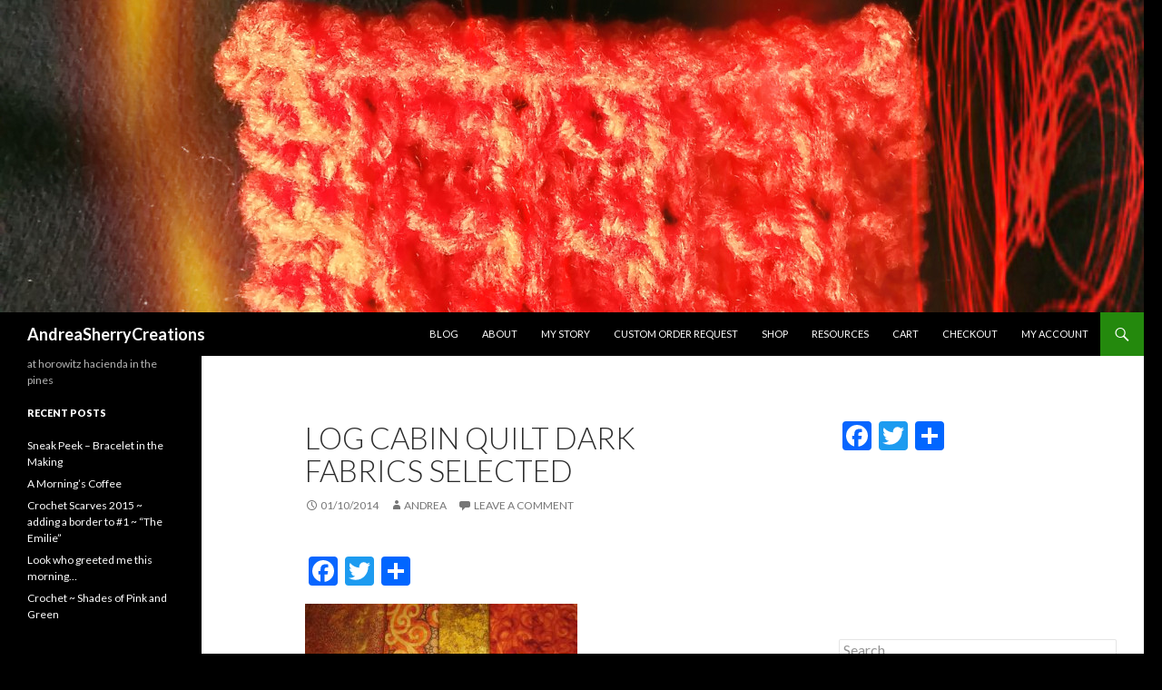

--- FILE ---
content_type: text/html; charset=UTF-8
request_url: http://andreasherrycreations.com/log-cabin-quilt-dark-fabrics-selected/
body_size: 10092
content:
<!DOCTYPE html>
<!--[if IE 7]>
<html class="ie ie7" lang="en-US" xmlns:fb="http://ogp.me/ns/fb#" prefix="og: http://ogp.me/ns# fb: http://ogp.me/ns/fb# article: http://ogp.me/ns/article#">
<![endif]-->
<!--[if IE 8]>
<html class="ie ie8" lang="en-US" xmlns:fb="http://ogp.me/ns/fb#" prefix="og: http://ogp.me/ns# fb: http://ogp.me/ns/fb# article: http://ogp.me/ns/article#">
<![endif]-->
<!--[if !(IE 7) & !(IE 8)]><!-->
<html lang="en-US" xmlns:fb="http://ogp.me/ns/fb#" prefix="og: http://ogp.me/ns# fb: http://ogp.me/ns/fb# article: http://ogp.me/ns/article#">
<!--<![endif]-->
<head>
	<meta charset="UTF-8">
	<meta name="viewport" content="width=device-width">
	<title>Log Cabin Quilt Dark Fabrics Selected - AndreaSherryCreations</title>
	<link rel="profile" href="http://gmpg.org/xfn/11">
	<link rel="pingback" href="http://andreasherrycreations.com/xmlrpc.php">
	<!--[if lt IE 9]>
	<script src="http://andreasherrycreations.com/wp-content/themes/twentyfourteen/js/html5.js"></script>
	<![endif]-->
	
<!-- This site is optimized with the Yoast SEO plugin v3.8 - https://yoast.com/wordpress/plugins/seo/ -->
<link rel="canonical" href="http://andreasherrycreations.com/log-cabin-quilt-dark-fabrics-selected/" />
<!-- / Yoast SEO plugin. -->

<link rel='dns-prefetch' href='//fonts.googleapis.com' />
<link rel='dns-prefetch' href='//s.w.org' />
<link href='https://fonts.gstatic.com' crossorigin rel='preconnect' />
<link rel="alternate" type="application/rss+xml" title="AndreaSherryCreations &raquo; Feed" href="http://andreasherrycreations.com/feed/" />
<link rel="alternate" type="application/rss+xml" title="AndreaSherryCreations &raquo; Comments Feed" href="http://andreasherrycreations.com/comments/feed/" />
<link rel="alternate" type="application/rss+xml" title="AndreaSherryCreations &raquo; Log Cabin Quilt Dark Fabrics Selected Comments Feed" href="http://andreasherrycreations.com/log-cabin-quilt-dark-fabrics-selected/feed/" />
		<script type="text/javascript">
			window._wpemojiSettings = {"baseUrl":"https:\/\/s.w.org\/images\/core\/emoji\/2.4\/72x72\/","ext":".png","svgUrl":"https:\/\/s.w.org\/images\/core\/emoji\/2.4\/svg\/","svgExt":".svg","source":{"concatemoji":"http:\/\/andreasherrycreations.com\/wp-includes\/js\/wp-emoji-release.min.js?ver=4.9.3"}};
			!function(a,b,c){function d(a,b){var c=String.fromCharCode;l.clearRect(0,0,k.width,k.height),l.fillText(c.apply(this,a),0,0);var d=k.toDataURL();l.clearRect(0,0,k.width,k.height),l.fillText(c.apply(this,b),0,0);var e=k.toDataURL();return d===e}function e(a){var b;if(!l||!l.fillText)return!1;switch(l.textBaseline="top",l.font="600 32px Arial",a){case"flag":return!(b=d([55356,56826,55356,56819],[55356,56826,8203,55356,56819]))&&(b=d([55356,57332,56128,56423,56128,56418,56128,56421,56128,56430,56128,56423,56128,56447],[55356,57332,8203,56128,56423,8203,56128,56418,8203,56128,56421,8203,56128,56430,8203,56128,56423,8203,56128,56447]),!b);case"emoji":return b=d([55357,56692,8205,9792,65039],[55357,56692,8203,9792,65039]),!b}return!1}function f(a){var c=b.createElement("script");c.src=a,c.defer=c.type="text/javascript",b.getElementsByTagName("head")[0].appendChild(c)}var g,h,i,j,k=b.createElement("canvas"),l=k.getContext&&k.getContext("2d");for(j=Array("flag","emoji"),c.supports={everything:!0,everythingExceptFlag:!0},i=0;i<j.length;i++)c.supports[j[i]]=e(j[i]),c.supports.everything=c.supports.everything&&c.supports[j[i]],"flag"!==j[i]&&(c.supports.everythingExceptFlag=c.supports.everythingExceptFlag&&c.supports[j[i]]);c.supports.everythingExceptFlag=c.supports.everythingExceptFlag&&!c.supports.flag,c.DOMReady=!1,c.readyCallback=function(){c.DOMReady=!0},c.supports.everything||(h=function(){c.readyCallback()},b.addEventListener?(b.addEventListener("DOMContentLoaded",h,!1),a.addEventListener("load",h,!1)):(a.attachEvent("onload",h),b.attachEvent("onreadystatechange",function(){"complete"===b.readyState&&c.readyCallback()})),g=c.source||{},g.concatemoji?f(g.concatemoji):g.wpemoji&&g.twemoji&&(f(g.twemoji),f(g.wpemoji)))}(window,document,window._wpemojiSettings);
		</script>
		<style type="text/css">
img.wp-smiley,
img.emoji {
	display: inline !important;
	border: none !important;
	box-shadow: none !important;
	height: 1em !important;
	width: 1em !important;
	margin: 0 .07em !important;
	vertical-align: -0.1em !important;
	background: none !important;
	padding: 0 !important;
}
</style>
<link rel='stylesheet' id='fppg-style-css'  href='http://andreasherrycreations.com/wp-content/plugins/facebook-page-photo-gallery/templates/css/style.css?ver=4.9.3' type='text/css' media='all' />
<link rel='stylesheet' id='prettyphoto-css'  href='http://andreasherrycreations.com/wp-content/plugins/facebook-page-photo-gallery/js/prettyPhoto/css/prettyPhoto.css?ver=4.9.3' type='text/css' media='screen' />
<link rel='stylesheet' id='woocommerce-layout-css'  href='//andreasherrycreations.com/wp-content/plugins/woocommerce/assets/css/woocommerce-layout.css?ver=2.6.8' type='text/css' media='all' />
<link rel='stylesheet' id='woocommerce-smallscreen-css'  href='//andreasherrycreations.com/wp-content/plugins/woocommerce/assets/css/woocommerce-smallscreen.css?ver=2.6.8' type='text/css' media='only screen and (max-width: 768px)' />
<link rel='stylesheet' id='woocommerce-general-css'  href='//andreasherrycreations.com/wp-content/plugins/woocommerce/assets/css/woocommerce.css?ver=2.6.8' type='text/css' media='all' />
<link rel='stylesheet' id='wspsc-style-css'  href='http://andreasherrycreations.com/wp-content/plugins/wordpress-simple-paypal-shopping-cart/wp_shopping_cart_style.css?ver=4.4.9' type='text/css' media='all' />
<link rel='stylesheet' id='twentyfourteen-lato-css'  href='https://fonts.googleapis.com/css?family=Lato%3A300%2C400%2C700%2C900%2C300italic%2C400italic%2C700italic&#038;subset=latin%2Clatin-ext' type='text/css' media='all' />
<link rel='stylesheet' id='genericons-css'  href='http://andreasherrycreations.com/wp-content/themes/twentyfourteen/genericons/genericons.css?ver=3.0.3' type='text/css' media='all' />
<link rel='stylesheet' id='twentyfourteen-style-css'  href='http://andreasherrycreations.com/wp-content/themes/twentyfourteen/style.css?ver=4.9.3' type='text/css' media='all' />
<link rel='stylesheet' id='twentyfourteen-block-style-css'  href='http://andreasherrycreations.com/wp-content/themes/twentyfourteen/css/blocks.css?ver=20181230' type='text/css' media='all' />
<!--[if lt IE 9]>
<link rel='stylesheet' id='twentyfourteen-ie-css'  href='http://andreasherrycreations.com/wp-content/themes/twentyfourteen/css/ie.css?ver=20131205' type='text/css' media='all' />
<![endif]-->
<link rel='stylesheet' id='mediaelement-css'  href='http://andreasherrycreations.com/wp-includes/js/mediaelement/mediaelementplayer-legacy.min.css?ver=4.2.6-78496d1' type='text/css' media='all' />
<link rel='stylesheet' id='wp-mediaelement-css'  href='http://andreasherrycreations.com/wp-includes/js/mediaelement/wp-mediaelement.min.css?ver=4.9.3' type='text/css' media='all' />
<link rel='stylesheet' id='addtoany-css'  href='http://andreasherrycreations.com/wp-content/plugins/add-to-any/addtoany.min.css?ver=1.15' type='text/css' media='all' />
<script type='text/javascript' src='http://andreasherrycreations.com/wp-includes/js/jquery/jquery.js?ver=1.12.4'></script>
<script type='text/javascript' src='http://andreasherrycreations.com/wp-includes/js/jquery/jquery-migrate.min.js?ver=1.4.1'></script>
<script type='text/javascript' src='http://andreasherrycreations.com/wp-content/plugins/facebook-page-photo-gallery/js/prettyPhoto/jquery.prettyPhoto.js?ver=4.9.3'></script>
<script type='text/javascript'>
/* <![CDATA[ */
var fppgsettings = {"fppg_gallery":"PrettyPhoto","fppg_cacheTime":"","fppg_frameWidth":"560","fppg_frameHeight":"340","fppg_borderColor":"#BBBBBB","fppg_showCloseButton":"on","fppg_closeHorPos":"right","fppg_closeVerPos":"top","fppg_paddingColor":"#FFFFFF","fppg_padding":"10","fppg_overlayShow":"on","fppg_overlayColor":"#666666","fppg_overlayOpacity":"0.3","fppg_showTitle":"on","fppg_titlePosition":"inside","fppg_Opacity":"on","fppg_SpeedIn":"500","fppg_SpeedOut":"500","fppg_SpeedChange":"300","fppg_imageScale":"on","fppg_centerOnScroll":"on","fppg_hideOnOverlayClick":"on","fppg_enableEscapeButton":"on","fppg_cyclic":"on","ajaxurl":"http:\/\/andreasherrycreations.com\/wp-admin\/admin-ajax.php","fppg_url":"http:\/\/andreasherrycreations.com\/wp-content\/plugins\/facebook-page-photo-gallery\/"};
/* ]]> */
</script>
<script type='text/javascript' src='http://andreasherrycreations.com/wp-content/plugins/facebook-page-photo-gallery/js/fppg.js?ver=4.9.3'></script>
<script type='text/javascript' src='http://andreasherrycreations.com/wp-content/plugins/add-to-any/addtoany.min.js?ver=1.1'></script>
<script type='text/javascript'>
var mejsL10n = {"language":"en","strings":{"mejs.install-flash":"You are using a browser that does not have Flash player enabled or installed. Please turn on your Flash player plugin or download the latest version from https:\/\/get.adobe.com\/flashplayer\/","mejs.fullscreen-off":"Turn off Fullscreen","mejs.fullscreen-on":"Go Fullscreen","mejs.download-video":"Download Video","mejs.fullscreen":"Fullscreen","mejs.time-jump-forward":["Jump forward 1 second","Jump forward %1 seconds"],"mejs.loop":"Toggle Loop","mejs.play":"Play","mejs.pause":"Pause","mejs.close":"Close","mejs.time-slider":"Time Slider","mejs.time-help-text":"Use Left\/Right Arrow keys to advance one second, Up\/Down arrows to advance ten seconds.","mejs.time-skip-back":["Skip back 1 second","Skip back %1 seconds"],"mejs.captions-subtitles":"Captions\/Subtitles","mejs.captions-chapters":"Chapters","mejs.none":"None","mejs.mute-toggle":"Mute Toggle","mejs.volume-help-text":"Use Up\/Down Arrow keys to increase or decrease volume.","mejs.unmute":"Unmute","mejs.mute":"Mute","mejs.volume-slider":"Volume Slider","mejs.video-player":"Video Player","mejs.audio-player":"Audio Player","mejs.ad-skip":"Skip ad","mejs.ad-skip-info":["Skip in 1 second","Skip in %1 seconds"],"mejs.source-chooser":"Source Chooser","mejs.stop":"Stop","mejs.speed-rate":"Speed Rate","mejs.live-broadcast":"Live Broadcast","mejs.afrikaans":"Afrikaans","mejs.albanian":"Albanian","mejs.arabic":"Arabic","mejs.belarusian":"Belarusian","mejs.bulgarian":"Bulgarian","mejs.catalan":"Catalan","mejs.chinese":"Chinese","mejs.chinese-simplified":"Chinese (Simplified)","mejs.chinese-traditional":"Chinese (Traditional)","mejs.croatian":"Croatian","mejs.czech":"Czech","mejs.danish":"Danish","mejs.dutch":"Dutch","mejs.english":"English","mejs.estonian":"Estonian","mejs.filipino":"Filipino","mejs.finnish":"Finnish","mejs.french":"French","mejs.galician":"Galician","mejs.german":"German","mejs.greek":"Greek","mejs.haitian-creole":"Haitian Creole","mejs.hebrew":"Hebrew","mejs.hindi":"Hindi","mejs.hungarian":"Hungarian","mejs.icelandic":"Icelandic","mejs.indonesian":"Indonesian","mejs.irish":"Irish","mejs.italian":"Italian","mejs.japanese":"Japanese","mejs.korean":"Korean","mejs.latvian":"Latvian","mejs.lithuanian":"Lithuanian","mejs.macedonian":"Macedonian","mejs.malay":"Malay","mejs.maltese":"Maltese","mejs.norwegian":"Norwegian","mejs.persian":"Persian","mejs.polish":"Polish","mejs.portuguese":"Portuguese","mejs.romanian":"Romanian","mejs.russian":"Russian","mejs.serbian":"Serbian","mejs.slovak":"Slovak","mejs.slovenian":"Slovenian","mejs.spanish":"Spanish","mejs.swahili":"Swahili","mejs.swedish":"Swedish","mejs.tagalog":"Tagalog","mejs.thai":"Thai","mejs.turkish":"Turkish","mejs.ukrainian":"Ukrainian","mejs.vietnamese":"Vietnamese","mejs.welsh":"Welsh","mejs.yiddish":"Yiddish"}};
</script>
<script type='text/javascript' src='http://andreasherrycreations.com/wp-includes/js/mediaelement/mediaelement-and-player.min.js?ver=4.2.6-78496d1'></script>
<script type='text/javascript' src='http://andreasherrycreations.com/wp-includes/js/mediaelement/mediaelement-migrate.min.js?ver=4.9.3'></script>
<script type='text/javascript'>
/* <![CDATA[ */
var _wpmejsSettings = {"pluginPath":"\/wp-includes\/js\/mediaelement\/","classPrefix":"mejs-","stretching":"responsive"};
/* ]]> */
</script>
<script type='text/javascript' src='http://andreasherrycreations.com/wp-content/plugins/simple-twitter-plugin/lib/js/twitter.js?ver=4.9.3'></script>
<link rel='https://api.w.org/' href='http://andreasherrycreations.com/wp-json/' />
<link rel="EditURI" type="application/rsd+xml" title="RSD" href="http://andreasherrycreations.com/xmlrpc.php?rsd" />
<link rel="wlwmanifest" type="application/wlwmanifest+xml" href="http://andreasherrycreations.com/wp-includes/wlwmanifest.xml" /> 
<meta name="generator" content="WordPress 4.9.3" />
<meta name="generator" content="WooCommerce 2.6.8" />
<link rel="alternate" type="application/json+oembed" href="http://andreasherrycreations.com/wp-json/oembed/1.0/embed?url=http%3A%2F%2Fandreasherrycreations.com%2Flog-cabin-quilt-dark-fabrics-selected%2F" />
<link rel="alternate" type="text/xml+oembed" href="http://andreasherrycreations.com/wp-json/oembed/1.0/embed?url=http%3A%2F%2Fandreasherrycreations.com%2Flog-cabin-quilt-dark-fabrics-selected%2F&#038;format=xml" />

<script data-cfasync="false">
window.a2a_config=window.a2a_config||{};a2a_config.callbacks=[];a2a_config.overlays=[];a2a_config.templates={};
(function(d,s,a,b){a=d.createElement(s);b=d.getElementsByTagName(s)[0];a.async=1;a.src="https://static.addtoany.com/menu/page.js";b.parentNode.insertBefore(a,b);})(document,"script");
</script>

<!-- WP Simple Shopping Cart plugin v4.4.9 - https://www.tipsandtricks-hq.com/wordpress-simple-paypal-shopping-cart-plugin-768/ -->

	<script type="text/javascript">
	<!--
	//
	function ReadForm (obj1, tst) 
	{ 
	    // Read the user form
	    var i,j,pos;
	    val_total="";val_combo="";		
	
	    for (i=0; i<obj1.length; i++) 
	    {     
	        // run entire form
	        obj = obj1.elements[i];           // a form element
	
	        if (obj.type == "select-one") 
	        {   // just selects
	            if (obj.name == "quantity" ||
	                obj.name == "amount") continue;
		        pos = obj.selectedIndex;        // which option selected
		        val = obj.options[pos].value;   // selected value
		        val_combo = val_combo + " (" + val + ")";
	        }
	    }
		// Now summarize everything we have processed above
		val_total = obj1.product_tmp.value + val_combo;
		obj1.wspsc_product.value = val_total;
	}
	//-->
	</script>		<style type="text/css">.recentcomments a{display:inline !important;padding:0 !important;margin:0 !important;}</style>
		

<!-- social and search optimization by WPSSO Core v6.18.0 - https://wpsso.com/ -->
<!-- wpsso meta tags begin -->
<meta name="wpsso:mark:begin" content="wpsso meta tags begin"/>
<!-- generator:1 --><meta name="generator" content="WPSSO Core 6.18.0/S"/>
<link rel="shortlink" href="http://andreasherrycreations.com/?p=14"/>
<meta property="og:type" content="article"/>
<meta property="og:url" content="http://andreasherrycreations.com/log-cabin-quilt-dark-fabrics-selected/"/>
<meta property="og:locale" content="en_US"/>
<meta property="og:site_name" content="AndreaSherryCreations"/>
<meta property="og:title" content="Log Cabin Quilt Dark Fabrics Selected"/>
<meta property="og:description" content="Image: Log Cabin Quilt Dark Fabrics Selected."/>
<meta property="og:updated_time" content="2014-03-17T21:03:46+00:00"/>
<!-- og:image:1 --><meta property="og:image" content="http://andreasherrycreations.com/wp-content/uploads/2014/01/Log-Cabin-Quilt-010813-Dark-Fabrics-800x800-cropped.jpg"/>
<!-- og:image:1 --><meta property="og:image:width" content="800"/>
<!-- og:image:1 --><meta property="og:image:height" content="800"/>
<!-- article:author:1 --><meta property="article:author" content="https://www.facebook.com/andrea.horowitz.7"/>
<meta property="article:published_time" content="2014-01-10T08:34:42+00:00"/>
<meta property="article:modified_time" content="2014-03-17T21:03:46+00:00"/>
<meta name="weibo:article:create_at" content="2014-01-10 08:34:42"/>
<meta name="weibo:article:update_at" content="2014-03-17 21:03:46"/>
<meta name="twitter:domain" content="andreasherrycreations.com"/>
<meta name="twitter:site" content="@andreasherry37M"/>
<meta name="twitter:title" content="Log Cabin Quilt Dark Fabrics Selected"/>
<meta name="twitter:description" content="Image: Log Cabin Quilt Dark Fabrics Selected."/>
<meta name="twitter:card" content="summary_large_image"/>
<meta name="twitter:image" content="http://andreasherrycreations.com/wp-content/uploads/2014/01/Log-Cabin-Quilt-010813-Dark-Fabrics-300x225.jpg?696f86589f84e"/>
<link itemprop="url" href="http://andreasherrycreations.com/log-cabin-quilt-dark-fabrics-selected/"/>
<meta itemprop="name" content="Log Cabin Quilt Dark Fabrics Selected"/>
<meta itemprop="description" content="Image: Log Cabin Quilt Dark Fabrics Selected."/>
<meta itemprop="datePublished" content="2014-01-10T08:34:42+00:00"/>
<meta itemprop="dateModified" content="2014-03-17T21:03:46+00:00"/>
<link itemprop="thumbnailurl" href="http://andreasherrycreations.com/wp-content/uploads/2014/01/Log-Cabin-Quilt-010813-Dark-Fabrics-1200x630-cropped.jpg"/>
<!-- image:1 --><link itemprop="image" href="http://andreasherrycreations.com/wp-content/uploads/2014/01/Log-Cabin-Quilt-010813-Dark-Fabrics-1200x900.jpg"/>
<meta name="author" content="andrea"/>
<meta name="thumbnail" content="http://andreasherrycreations.com/wp-content/uploads/2014/01/Log-Cabin-Quilt-010813-Dark-Fabrics-1200x630-cropped.jpg"/>
<meta name="wpsso:mark:end" content="wpsso meta tags end"/>
<!-- wpsso meta tags end -->
<!-- added on 2026-01-21T05:33:08+00:00 in 0.019703 secs from http://andreasherrycreations.com -->

<style type="text/css" id="custom-background-css">
body.custom-background { background-color: #000000; }
</style>
</head>

<body class="post-template-default single single-post postid-14 single-format-standard custom-background header-image singular">
<div id="page" class="hfeed site">
		<div id="site-header">
		<a href="http://andreasherrycreations.com/" rel="home">
			<img src="http://andreasherrycreations.com/wp-content/uploads/2015/01/cropped-20150101_185201_24.jpg" width="1260" height="344" alt="AndreaSherryCreations">
		</a>
	</div>
	
	<header id="masthead" class="site-header" role="banner">
		<div class="header-main">
			<h1 class="site-title"><a href="http://andreasherrycreations.com/" rel="home">AndreaSherryCreations</a></h1>

			<div class="search-toggle">
				<a href="#search-container" class="screen-reader-text" aria-expanded="false" aria-controls="search-container">Search</a>
			</div>

			<nav id="primary-navigation" class="site-navigation primary-navigation" role="navigation">
				<button class="menu-toggle">Primary Menu</button>
				<a class="screen-reader-text skip-link" href="#content">Skip to content</a>
				<div class="menu-come-meet-andrea-container"><ul id="primary-menu" class="nav-menu"><li id="menu-item-26" class="menu-item menu-item-type-custom menu-item-object-custom menu-item-home menu-item-26"><a href="http://andreasherrycreations.com/">BLOG</a></li>
<li id="menu-item-48" class="menu-item menu-item-type-custom menu-item-object-custom menu-item-48"><a title="andreahorowitz.com/about" href="http://andreahorowitz.com/about/">ABOUT</a></li>
<li id="menu-item-248" class="menu-item menu-item-type-custom menu-item-object-custom menu-item-248"><a href="http://andreahorowitz.com/my-journey-with-multiple-sclerosis/">My Story</a></li>
<li id="menu-item-49" class="menu-item menu-item-type-post_type menu-item-object-page menu-item-49"><a href="http://andreasherrycreations.com/contact-page/">Custom Order Request</a></li>
<li id="menu-item-270" class="menu-item menu-item-type-post_type menu-item-object-page menu-item-270"><a href="http://andreasherrycreations.com/shop/">Shop</a></li>
<li id="menu-item-171" class="menu-item menu-item-type-post_type menu-item-object-page menu-item-171"><a href="http://andreasherrycreations.com/resources/">Resources</a></li>
<li id="menu-item-272" class="menu-item menu-item-type-post_type menu-item-object-page menu-item-272"><a href="http://andreasherrycreations.com/cart/">Cart</a></li>
<li id="menu-item-274" class="menu-item menu-item-type-post_type menu-item-object-page menu-item-274"><a href="http://andreasherrycreations.com/checkout/">Checkout</a></li>
<li id="menu-item-276" class="menu-item menu-item-type-post_type menu-item-object-page menu-item-276"><a href="http://andreasherrycreations.com/my-account/">My Account</a></li>
</ul></div>			</nav>
		</div>

		<div id="search-container" class="search-box-wrapper hide">
			<div class="search-box">
				<form role="search" method="get" class="search-form" action="http://andreasherrycreations.com/">
				<label>
					<span class="screen-reader-text">Search for:</span>
					<input type="search" class="search-field" placeholder="Search &hellip;" value="" name="s" />
				</label>
				<input type="submit" class="search-submit" value="Search" />
			</form>			</div>
		</div>
	</header><!-- #masthead -->

	<div id="main" class="site-main">

	<div id="primary" class="content-area">
		<div id="content" class="site-content" role="main">
			
<article id="post-14" class="post-14 post type-post status-publish format-standard hentry category-uncategorized">
	
	<header class="entry-header">
		<h1 class="entry-title">Log Cabin Quilt Dark Fabrics Selected</h1>
		<div class="entry-meta">
			<span class="entry-date"><a href="http://andreasherrycreations.com/log-cabin-quilt-dark-fabrics-selected/" rel="bookmark"><time class="entry-date" datetime="2014-01-10T03:34:42+00:00">01/10/2014</time></a></span> <span class="byline"><span class="author vcard"><a class="url fn n" href="http://andreasherrycreations.com/author/andrea/" rel="author">andrea</a></span></span>			<span class="comments-link"><a href="http://andreasherrycreations.com/log-cabin-quilt-dark-fabrics-selected/#respond">Leave a comment</a></span>
						</div><!-- .entry-meta -->
	</header><!-- .entry-header -->

		<div class="entry-content">
		<div class="addtoany_share_save_container addtoany_content addtoany_content_top"><div class="a2a_kit a2a_kit_size_32 addtoany_list" data-a2a-url="http://andreasherrycreations.com/log-cabin-quilt-dark-fabrics-selected/" data-a2a-title="Log Cabin Quilt Dark Fabrics Selected"><a class="a2a_button_facebook" href="https://www.addtoany.com/add_to/facebook?linkurl=http%3A%2F%2Fandreasherrycreations.com%2Flog-cabin-quilt-dark-fabrics-selected%2F&amp;linkname=Log%20Cabin%20Quilt%20Dark%20Fabrics%20Selected" title="Facebook" rel="nofollow noopener" target="_blank"></a><a class="a2a_button_twitter" href="https://www.addtoany.com/add_to/twitter?linkurl=http%3A%2F%2Fandreasherrycreations.com%2Flog-cabin-quilt-dark-fabrics-selected%2F&amp;linkname=Log%20Cabin%20Quilt%20Dark%20Fabrics%20Selected" title="Twitter" rel="nofollow noopener" target="_blank"></a><a class="a2a_dd addtoany_share_save addtoany_share" href="https://www.addtoany.com/share"></a></div></div><p><a href="http://andreasherrycreations.com/wp-content/uploads/2014/01/Log-Cabin-Quilt-010813-Dark-Fabrics.jpg"><img class="alignnone size-medium wp-image-15" alt="Log Cabin Quilt  Dark Fabrics Selected" src="http://andreasherrycreations.com/wp-content/uploads/2014/01/Log-Cabin-Quilt-010813-Dark-Fabrics-300x225.jpg" width="300" height="225" srcset="http://andreasherrycreations.com/wp-content/uploads/2014/01/Log-Cabin-Quilt-010813-Dark-Fabrics-300x225.jpg 300w, http://andreasherrycreations.com/wp-content/uploads/2014/01/Log-Cabin-Quilt-010813-Dark-Fabrics-1024x768.jpg 1024w, http://andreasherrycreations.com/wp-content/uploads/2014/01/Log-Cabin-Quilt-010813-Dark-Fabrics-1200x900.jpg 1200w, http://andreasherrycreations.com/wp-content/uploads/2014/01/Log-Cabin-Quilt-010813-Dark-Fabrics-800x600.jpg 800w" sizes="(max-width: 300px) 100vw, 300px" /></a></p>
<div class="addtoany_share_save_container addtoany_content addtoany_content_bottom"><div class="a2a_kit a2a_kit_size_32 addtoany_list" data-a2a-url="http://andreasherrycreations.com/log-cabin-quilt-dark-fabrics-selected/" data-a2a-title="Log Cabin Quilt Dark Fabrics Selected"><a class="a2a_button_facebook" href="https://www.addtoany.com/add_to/facebook?linkurl=http%3A%2F%2Fandreasherrycreations.com%2Flog-cabin-quilt-dark-fabrics-selected%2F&amp;linkname=Log%20Cabin%20Quilt%20Dark%20Fabrics%20Selected" title="Facebook" rel="nofollow noopener" target="_blank"></a><a class="a2a_button_twitter" href="https://www.addtoany.com/add_to/twitter?linkurl=http%3A%2F%2Fandreasherrycreations.com%2Flog-cabin-quilt-dark-fabrics-selected%2F&amp;linkname=Log%20Cabin%20Quilt%20Dark%20Fabrics%20Selected" title="Twitter" rel="nofollow noopener" target="_blank"></a><a class="a2a_dd addtoany_share_save addtoany_share" href="https://www.addtoany.com/share"></a></div></div>	</div><!-- .entry-content -->
	
	</article><!-- #post-14 -->
		<nav class="navigation post-navigation" role="navigation">
		<h1 class="screen-reader-text">Post navigation</h1>
		<div class="nav-links">
			<a href="http://andreasherrycreations.com/hello-world/" rel="prev"><span class="meta-nav">Previous Post</span>Hello world!</a><a href="http://andreasherrycreations.com/log-cabin-quilt-light-tone-fabrics-selected/" rel="next"><span class="meta-nav">Next Post</span>Log Cabin Quilt Light Tone Fabrics Selected</a>			</div><!-- .nav-links -->
		</nav><!-- .navigation -->
		
<div id="comments" class="comments-area">

	
		<div id="respond" class="comment-respond">
		<h3 id="reply-title" class="comment-reply-title">Leave a Reply <small><a rel="nofollow" id="cancel-comment-reply-link" href="/log-cabin-quilt-dark-fabrics-selected/#respond" style="display:none;">Cancel reply</a></small></h3>			<form action="http://andreasherrycreations.com/wp-comments-post.php" method="post" id="commentform" class="comment-form" novalidate>
				<p class="comment-notes"><span id="email-notes">Your email address will not be published.</span> Required fields are marked <span class="required">*</span></p><p class="comment-form-comment"><label for="comment">Comment</label> <textarea id="comment" name="comment" cols="45" rows="8" maxlength="65525" aria-required="true" required="required"></textarea></p><p class="comment-form-author"><label for="author">Name <span class="required">*</span></label> <input id="author" name="author" type="text" value="" size="30" maxlength="245" aria-required='true' required='required' /></p>
<p class="comment-form-email"><label for="email">Email <span class="required">*</span></label> <input id="email" name="email" type="email" value="" size="30" maxlength="100" aria-describedby="email-notes" aria-required='true' required='required' /></p>
<p class="comment-form-url"><label for="url">Website</label> <input id="url" name="url" type="url" value="" size="30" maxlength="200" /></p>
<p class="form-submit"><input name="submit" type="submit" id="submit" class="submit" value="Post Comment" /> <input type='hidden' name='comment_post_ID' value='14' id='comment_post_ID' />
<input type='hidden' name='comment_parent' id='comment_parent' value='0' />
</p><input type="hidden" name="cfb534f249bea80a42a9ec35a6bba980" value="cfb534f249bea80a42a9ec35a6bba980"/><p id="gasp_p" style="clear:both;"></p><script type="text/javascript">
        //v1.5.1
        var gasp_p = document.getElementById("gasp_p");
        var gasp_cb = document.createElement("input");
        var gasp_text = document.createTextNode(" Confirm you are NOT a spammer");
        gasp_cb.type = "checkbox";
        gasp_cb.id = "cl_check_7e8";
        gasp_cb.name = "cl_check_7e8";

        var gasp_label = document.createElement("label");
        gasp_p.appendChild(gasp_label);
        gasp_label.appendChild(gasp_cb);
        gasp_label.appendChild(gasp_text);
        var frm = gasp_cb.form;
        frm.onsubmit = gasp_it;
        function gasp_it(){
        if(gasp_cb.checked != true){
        alert("Please check the box to confirm that you are NOT a spammer");
        return false;
        }
        return true;
        }
        </script>
        <noscript>you MUST enable javascript to be able to comment</noscript>
        <input type="hidden" id="gasp_email" name="gasp_email" value="" />			</form>
			</div><!-- #respond -->
	
</div><!-- #comments -->
		</div><!-- #content -->
	</div><!-- #primary -->

<div id="content-sidebar" class="content-sidebar widget-area" role="complementary">
	<aside id="a2a_share_save_widget-2" class="widget widget_a2a_share_save_widget"><div class="a2a_kit a2a_kit_size_32 addtoany_list"><a class="a2a_button_facebook" href="https://www.addtoany.com/add_to/facebook?linkurl=http%3A%2F%2Fandreasherrycreations.com%2Flog-cabin-quilt-dark-fabrics-selected%2F&amp;linkname=Log%20Cabin%20Quilt%20Dark%20Fabrics%20Selected%20-%20AndreaSherryCreations" title="Facebook" rel="nofollow noopener" target="_blank"></a><a class="a2a_button_twitter" href="https://www.addtoany.com/add_to/twitter?linkurl=http%3A%2F%2Fandreasherrycreations.com%2Flog-cabin-quilt-dark-fabrics-selected%2F&amp;linkname=Log%20Cabin%20Quilt%20Dark%20Fabrics%20Selected%20-%20AndreaSherryCreations" title="Twitter" rel="nofollow noopener" target="_blank"></a><a class="a2a_dd addtoany_share_save addtoany_share" href="https://www.addtoany.com/share"></a></div></aside><aside id="cd_fbsp_likebtn_widget-2" class="widget cd-fb-likebtn-widget"><iframe src="//www.facebook.com/plugins/like.php?href=http%3A%2F%2Fandreasherrycreations.com&amp;width&amp;layout=standard&amp;action=like&amp;show_faces=true&amp;share=true&amp;height=80&amp;appId=351451578209661" scrolling="no" frameborder="0" style="border:none; overflow:hidden; height:80px;" allowTransparency="true"></iframe></aside><aside id="search-2" class="widget widget_search"><form role="search" method="get" class="search-form" action="http://andreasherrycreations.com/">
				<label>
					<span class="screen-reader-text">Search for:</span>
					<input type="search" class="search-field" placeholder="Search &hellip;" value="" name="s" />
				</label>
				<input type="submit" class="search-submit" value="Search" />
			</form></aside><aside id="categories-2" class="widget widget_categories"><h1 class="widget-title">Social Media</h1><form action="http://andreasherrycreations.com" method="get"><label class="screen-reader-text" for="cat">Social Media</label><select  name='cat' id='cat' class='postform' >
	<option value='-1'>Select Category</option>
	<option class="level-0" value="1">Uncategorized&nbsp;&nbsp;(8)</option>
</select>
</form>
<script type='text/javascript'>
/* <![CDATA[ */
(function() {
	var dropdown = document.getElementById( "cat" );
	function onCatChange() {
		if ( dropdown.options[ dropdown.selectedIndex ].value > 0 ) {
			dropdown.parentNode.submit();
		}
	}
	dropdown.onchange = onCatChange;
})();
/* ]]> */
</script>

</aside><aside id="text-2" class="widget widget_text"><h1 class="widget-title">GOOGLE +</h1>			<div class="textwidget"><a href="https://plus.google.com/115598897650040233901" rel="publisher">Google+</a>
</div>
		</aside><aside id="twittertimeline-3" class="widget widget_twittertimeline"><h1 class="widget-title">Our Twitter</h1><a class="twitter-timeline"  
	data-widget-id="Tweets by @andreasherry37M !function(d,s,id){var js,fjs=d.getElementsByTagName(s)[0],p=/^http:/.test(d.location)?'http':'https';if(!d.getElementById(id)){js=d.createElement(s);js.id=id;js.src=p+"
	width="520"
	height="600"
	data-theme="light" 
	data-link-color="#333333"
	data-border-color=#e8e8e8	data-chrome=""
	data-tweet-limit=""
	lang=""></a></aside><aside id="aio_facebook_like_widget-3" class="widget aio_facebook_like_widget">        <div class="fb-page"
             data-href="https://www.facebook.com/andreasherrycreations"
             data-width="240"
                         data-tabs=""
             data-hide-cover="false"
             data-show-facepile="true"
             data-small-header="false"
        >
        </div>

        </aside><aside id="calendar-2" class="widget widget_calendar"><h1 class="widget-title">Calendar</h1><div id="calendar_wrap" class="calendar_wrap"><table id="wp-calendar">
	<caption>January 2026</caption>
	<thead>
	<tr>
		<th scope="col" title="Sunday">S</th>
		<th scope="col" title="Monday">M</th>
		<th scope="col" title="Tuesday">T</th>
		<th scope="col" title="Wednesday">W</th>
		<th scope="col" title="Thursday">T</th>
		<th scope="col" title="Friday">F</th>
		<th scope="col" title="Saturday">S</th>
	</tr>
	</thead>

	<tfoot>
	<tr>
		<td colspan="3" id="prev"><a href="http://andreasherrycreations.com/2016/07/">&laquo; Jul</a></td>
		<td class="pad">&nbsp;</td>
		<td colspan="3" id="next" class="pad">&nbsp;</td>
	</tr>
	</tfoot>

	<tbody>
	<tr>
		<td colspan="4" class="pad">&nbsp;</td><td>1</td><td>2</td><td>3</td>
	</tr>
	<tr>
		<td>4</td><td>5</td><td>6</td><td>7</td><td>8</td><td>9</td><td>10</td>
	</tr>
	<tr>
		<td>11</td><td>12</td><td>13</td><td>14</td><td>15</td><td>16</td><td>17</td>
	</tr>
	<tr>
		<td>18</td><td>19</td><td>20</td><td id="today">21</td><td>22</td><td>23</td><td>24</td>
	</tr>
	<tr>
		<td>25</td><td>26</td><td>27</td><td>28</td><td>29</td><td>30</td><td>31</td>
	</tr>
	</tbody>
	</table></div></aside></div><!-- #content-sidebar -->
<div id="secondary">
		<h2 class="site-description">at horowitz hacienda in the pines</h2>
	
	
		<div id="primary-sidebar" class="primary-sidebar widget-area" role="complementary">
				<aside id="recent-posts-2" class="widget widget_recent_entries">		<h1 class="widget-title">Recent Posts</h1>		<ul>
											<li>
					<a href="http://andreasherrycreations.com/sneak-peek-bracelet-in-the-making/">Sneak Peek &#8211; Bracelet in the Making</a>
									</li>
											<li>
					<a href="http://andreasherrycreations.com/a-mornings-coffee/">A Morning&#8217;s Coffee</a>
									</li>
											<li>
					<a href="http://andreasherrycreations.com/crochet-scarves-2015-emilie/">Crochet Scarves 2015 ~ adding a border to #1 ~ &#8220;The Emilie&#8221;</a>
									</li>
											<li>
					<a href="http://andreasherrycreations.com/look-greeted-morning/">Look who greeted me this morning&#8230;</a>
									</li>
											<li>
					<a href="http://andreasherrycreations.com/crochet-shades-pink-green/">Crochet ~ Shades of Pink and Green</a>
									</li>
					</ul>
		</aside><aside id="recent-comments-2" class="widget widget_recent_comments"><h1 class="widget-title">Recent Comments</h1><ul id="recentcomments"></ul></aside><aside id="archives-2" class="widget widget_archive"><h1 class="widget-title">Archives</h1>		<ul>
			<li><a href='http://andreasherrycreations.com/2016/07/'>July 2016</a></li>
	<li><a href='http://andreasherrycreations.com/2015/05/'>May 2015</a></li>
	<li><a href='http://andreasherrycreations.com/2015/02/'>February 2015</a></li>
	<li><a href='http://andreasherrycreations.com/2015/01/'>January 2015</a></li>
	<li><a href='http://andreasherrycreations.com/2014/01/'>January 2014</a></li>
		</ul>
		</aside><aside id="meta-2" class="widget widget_meta"><h1 class="widget-title">Meta</h1>			<ul>
						<li><a rel="nofollow" href="http://andreasherrycreations.com/wp-login.php">Log in</a></li>
			<li><a href="http://andreasherrycreations.com/feed/">Entries <abbr title="Really Simple Syndication">RSS</abbr></a></li>
			<li><a href="http://andreasherrycreations.com/comments/feed/">Comments <abbr title="Really Simple Syndication">RSS</abbr></a></li>
			<li><a href="https://wordpress.org/" title="Powered by WordPress, state-of-the-art semantic personal publishing platform.">WordPress.org</a></li>			</ul>
			</aside>	</div><!-- #primary-sidebar -->
	</div><!-- #secondary -->

		</div><!-- #main -->

		<footer id="colophon" class="site-footer" role="contentinfo">

			
			<div class="site-info">
												<a href="https://wordpress.org/" class="imprint">
					Proudly powered by WordPress				</a>
			</div><!-- .site-info -->
		</footer><!-- #colophon -->
	</div><!-- #page -->

	    <div id="fb-root"></div>
    <script>(function(d, s, id) {
      var js, fjs = d.getElementsByTagName(s)[0];
      if (d.getElementById(id)) return;
      js = d.createElement(s); js.id = id;
      js.src = "//connect.facebook.net/en_US/all.js#xfbml=1";
      fjs.parentNode.insertBefore(js, fjs);
    }(document, 'script', 'facebook-jssdk'));</script>
    
        <div id="fb-root"></div>
        <script>(function(d, s, id) {
            var js, fjs = d.getElementsByTagName(s)[0];
            if (d.getElementById(id)) return;
            js = d.createElement(s); js.id = id;
            js.src = "//connect.facebook.net/en_US/all.js#xfbml=1&appId=";
            fjs.parentNode.insertBefore(js, fjs);
        }(document, 'script', 'facebook-jssdk'));</script><script type='text/javascript'>
/* <![CDATA[ */
var wc_add_to_cart_params = {"ajax_url":"\/wp-admin\/admin-ajax.php","wc_ajax_url":"\/log-cabin-quilt-dark-fabrics-selected\/?wc-ajax=%%endpoint%%","i18n_view_cart":"View Cart","cart_url":"http:\/\/andreasherrycreations.com\/cart\/","is_cart":"","cart_redirect_after_add":"no"};
/* ]]> */
</script>
<script type='text/javascript' src='//andreasherrycreations.com/wp-content/plugins/woocommerce/assets/js/frontend/add-to-cart.min.js?ver=2.6.8'></script>
<script type='text/javascript' src='//andreasherrycreations.com/wp-content/plugins/woocommerce/assets/js/jquery-blockui/jquery.blockUI.min.js?ver=2.70'></script>
<script type='text/javascript'>
/* <![CDATA[ */
var woocommerce_params = {"ajax_url":"\/wp-admin\/admin-ajax.php","wc_ajax_url":"\/log-cabin-quilt-dark-fabrics-selected\/?wc-ajax=%%endpoint%%"};
/* ]]> */
</script>
<script type='text/javascript' src='//andreasherrycreations.com/wp-content/plugins/woocommerce/assets/js/frontend/woocommerce.min.js?ver=2.6.8'></script>
<script type='text/javascript' src='//andreasherrycreations.com/wp-content/plugins/woocommerce/assets/js/jquery-cookie/jquery.cookie.min.js?ver=1.4.1'></script>
<script type='text/javascript'>
/* <![CDATA[ */
var wc_cart_fragments_params = {"ajax_url":"\/wp-admin\/admin-ajax.php","wc_ajax_url":"\/log-cabin-quilt-dark-fabrics-selected\/?wc-ajax=%%endpoint%%","fragment_name":"wc_fragments"};
/* ]]> */
</script>
<script type='text/javascript' src='//andreasherrycreations.com/wp-content/plugins/woocommerce/assets/js/frontend/cart-fragments.min.js?ver=2.6.8'></script>
<script type='text/javascript' src='http://andreasherrycreations.com/wp-includes/js/comment-reply.min.js?ver=4.9.3'></script>
<script type='text/javascript' src='http://andreasherrycreations.com/wp-content/themes/twentyfourteen/js/functions.js?ver=20150315'></script>
<script type='text/javascript' src='http://andreasherrycreations.com/wp-includes/js/mediaelement/renderers/vimeo.min.js?ver=4.2.6-78496d1'></script>
<script type='text/javascript' src='http://andreasherrycreations.com/wp-includes/js/mediaelement/wp-mediaelement.min.js?ver=4.9.3'></script>
<script type='text/javascript' src='http://andreasherrycreations.com/wp-includes/js/wp-embed.min.js?ver=4.9.3'></script>
</body>
</html>
